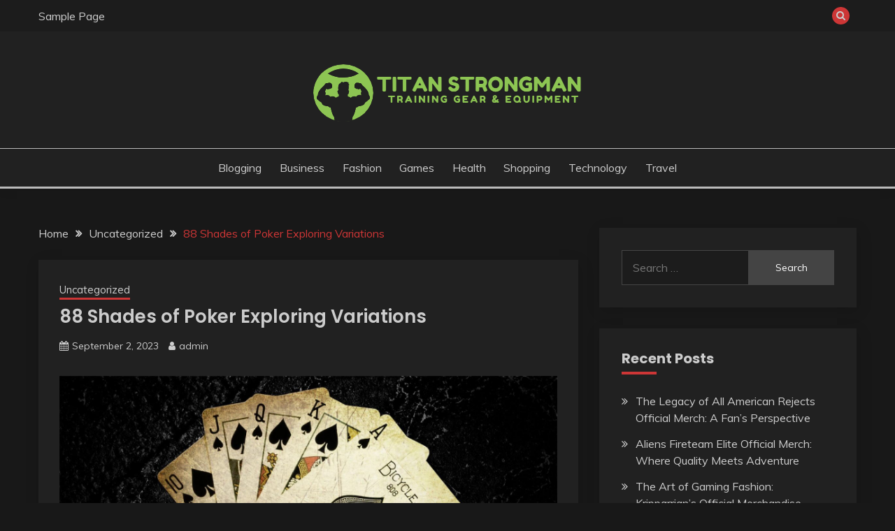

--- FILE ---
content_type: text/html; charset=UTF-8
request_url: https://titanostrongman.com/88-shades-of-poker-exploring-variations/
body_size: 11210
content:
<!doctype html>
<html lang="en-US">
<head>
	<meta charset="UTF-8">
	<meta name="viewport" content="width=device-width, initial-scale=1">
	<link rel="profile" href="https://gmpg.org/xfn/11">

	<title>88 Shades of Poker Exploring Variations &#8211; Titan Strongman</title>
<meta name='robots' content='max-image-preview:large' />
<link rel='dns-prefetch' href='//fonts.googleapis.com' />
<link rel="alternate" type="application/rss+xml" title="Titan Strongman &raquo; Feed" href="https://titanostrongman.com/feed/" />
<link rel="alternate" title="oEmbed (JSON)" type="application/json+oembed" href="https://titanostrongman.com/wp-json/oembed/1.0/embed?url=https%3A%2F%2Ftitanostrongman.com%2F88-shades-of-poker-exploring-variations%2F" />
<link rel="alternate" title="oEmbed (XML)" type="text/xml+oembed" href="https://titanostrongman.com/wp-json/oembed/1.0/embed?url=https%3A%2F%2Ftitanostrongman.com%2F88-shades-of-poker-exploring-variations%2F&#038;format=xml" />
<style id='wp-img-auto-sizes-contain-inline-css'>
img:is([sizes=auto i],[sizes^="auto," i]){contain-intrinsic-size:3000px 1500px}
/*# sourceURL=wp-img-auto-sizes-contain-inline-css */
</style>

<style id='wp-emoji-styles-inline-css'>

	img.wp-smiley, img.emoji {
		display: inline !important;
		border: none !important;
		box-shadow: none !important;
		height: 1em !important;
		width: 1em !important;
		margin: 0 0.07em !important;
		vertical-align: -0.1em !important;
		background: none !important;
		padding: 0 !important;
	}
/*# sourceURL=wp-emoji-styles-inline-css */
</style>
<link rel='stylesheet' id='wp-block-library-css' href='https://titanostrongman.com/wp-includes/css/dist/block-library/style.min.css?ver=6.9' media='all' />
<style id='global-styles-inline-css'>
:root{--wp--preset--aspect-ratio--square: 1;--wp--preset--aspect-ratio--4-3: 4/3;--wp--preset--aspect-ratio--3-4: 3/4;--wp--preset--aspect-ratio--3-2: 3/2;--wp--preset--aspect-ratio--2-3: 2/3;--wp--preset--aspect-ratio--16-9: 16/9;--wp--preset--aspect-ratio--9-16: 9/16;--wp--preset--color--black: #000000;--wp--preset--color--cyan-bluish-gray: #abb8c3;--wp--preset--color--white: #ffffff;--wp--preset--color--pale-pink: #f78da7;--wp--preset--color--vivid-red: #cf2e2e;--wp--preset--color--luminous-vivid-orange: #ff6900;--wp--preset--color--luminous-vivid-amber: #fcb900;--wp--preset--color--light-green-cyan: #7bdcb5;--wp--preset--color--vivid-green-cyan: #00d084;--wp--preset--color--pale-cyan-blue: #8ed1fc;--wp--preset--color--vivid-cyan-blue: #0693e3;--wp--preset--color--vivid-purple: #9b51e0;--wp--preset--gradient--vivid-cyan-blue-to-vivid-purple: linear-gradient(135deg,rgb(6,147,227) 0%,rgb(155,81,224) 100%);--wp--preset--gradient--light-green-cyan-to-vivid-green-cyan: linear-gradient(135deg,rgb(122,220,180) 0%,rgb(0,208,130) 100%);--wp--preset--gradient--luminous-vivid-amber-to-luminous-vivid-orange: linear-gradient(135deg,rgb(252,185,0) 0%,rgb(255,105,0) 100%);--wp--preset--gradient--luminous-vivid-orange-to-vivid-red: linear-gradient(135deg,rgb(255,105,0) 0%,rgb(207,46,46) 100%);--wp--preset--gradient--very-light-gray-to-cyan-bluish-gray: linear-gradient(135deg,rgb(238,238,238) 0%,rgb(169,184,195) 100%);--wp--preset--gradient--cool-to-warm-spectrum: linear-gradient(135deg,rgb(74,234,220) 0%,rgb(151,120,209) 20%,rgb(207,42,186) 40%,rgb(238,44,130) 60%,rgb(251,105,98) 80%,rgb(254,248,76) 100%);--wp--preset--gradient--blush-light-purple: linear-gradient(135deg,rgb(255,206,236) 0%,rgb(152,150,240) 100%);--wp--preset--gradient--blush-bordeaux: linear-gradient(135deg,rgb(254,205,165) 0%,rgb(254,45,45) 50%,rgb(107,0,62) 100%);--wp--preset--gradient--luminous-dusk: linear-gradient(135deg,rgb(255,203,112) 0%,rgb(199,81,192) 50%,rgb(65,88,208) 100%);--wp--preset--gradient--pale-ocean: linear-gradient(135deg,rgb(255,245,203) 0%,rgb(182,227,212) 50%,rgb(51,167,181) 100%);--wp--preset--gradient--electric-grass: linear-gradient(135deg,rgb(202,248,128) 0%,rgb(113,206,126) 100%);--wp--preset--gradient--midnight: linear-gradient(135deg,rgb(2,3,129) 0%,rgb(40,116,252) 100%);--wp--preset--font-size--small: 16px;--wp--preset--font-size--medium: 20px;--wp--preset--font-size--large: 25px;--wp--preset--font-size--x-large: 42px;--wp--preset--font-size--larger: 35px;--wp--preset--spacing--20: 0.44rem;--wp--preset--spacing--30: 0.67rem;--wp--preset--spacing--40: 1rem;--wp--preset--spacing--50: 1.5rem;--wp--preset--spacing--60: 2.25rem;--wp--preset--spacing--70: 3.38rem;--wp--preset--spacing--80: 5.06rem;--wp--preset--shadow--natural: 6px 6px 9px rgba(0, 0, 0, 0.2);--wp--preset--shadow--deep: 12px 12px 50px rgba(0, 0, 0, 0.4);--wp--preset--shadow--sharp: 6px 6px 0px rgba(0, 0, 0, 0.2);--wp--preset--shadow--outlined: 6px 6px 0px -3px rgb(255, 255, 255), 6px 6px rgb(0, 0, 0);--wp--preset--shadow--crisp: 6px 6px 0px rgb(0, 0, 0);}:where(.is-layout-flex){gap: 0.5em;}:where(.is-layout-grid){gap: 0.5em;}body .is-layout-flex{display: flex;}.is-layout-flex{flex-wrap: wrap;align-items: center;}.is-layout-flex > :is(*, div){margin: 0;}body .is-layout-grid{display: grid;}.is-layout-grid > :is(*, div){margin: 0;}:where(.wp-block-columns.is-layout-flex){gap: 2em;}:where(.wp-block-columns.is-layout-grid){gap: 2em;}:where(.wp-block-post-template.is-layout-flex){gap: 1.25em;}:where(.wp-block-post-template.is-layout-grid){gap: 1.25em;}.has-black-color{color: var(--wp--preset--color--black) !important;}.has-cyan-bluish-gray-color{color: var(--wp--preset--color--cyan-bluish-gray) !important;}.has-white-color{color: var(--wp--preset--color--white) !important;}.has-pale-pink-color{color: var(--wp--preset--color--pale-pink) !important;}.has-vivid-red-color{color: var(--wp--preset--color--vivid-red) !important;}.has-luminous-vivid-orange-color{color: var(--wp--preset--color--luminous-vivid-orange) !important;}.has-luminous-vivid-amber-color{color: var(--wp--preset--color--luminous-vivid-amber) !important;}.has-light-green-cyan-color{color: var(--wp--preset--color--light-green-cyan) !important;}.has-vivid-green-cyan-color{color: var(--wp--preset--color--vivid-green-cyan) !important;}.has-pale-cyan-blue-color{color: var(--wp--preset--color--pale-cyan-blue) !important;}.has-vivid-cyan-blue-color{color: var(--wp--preset--color--vivid-cyan-blue) !important;}.has-vivid-purple-color{color: var(--wp--preset--color--vivid-purple) !important;}.has-black-background-color{background-color: var(--wp--preset--color--black) !important;}.has-cyan-bluish-gray-background-color{background-color: var(--wp--preset--color--cyan-bluish-gray) !important;}.has-white-background-color{background-color: var(--wp--preset--color--white) !important;}.has-pale-pink-background-color{background-color: var(--wp--preset--color--pale-pink) !important;}.has-vivid-red-background-color{background-color: var(--wp--preset--color--vivid-red) !important;}.has-luminous-vivid-orange-background-color{background-color: var(--wp--preset--color--luminous-vivid-orange) !important;}.has-luminous-vivid-amber-background-color{background-color: var(--wp--preset--color--luminous-vivid-amber) !important;}.has-light-green-cyan-background-color{background-color: var(--wp--preset--color--light-green-cyan) !important;}.has-vivid-green-cyan-background-color{background-color: var(--wp--preset--color--vivid-green-cyan) !important;}.has-pale-cyan-blue-background-color{background-color: var(--wp--preset--color--pale-cyan-blue) !important;}.has-vivid-cyan-blue-background-color{background-color: var(--wp--preset--color--vivid-cyan-blue) !important;}.has-vivid-purple-background-color{background-color: var(--wp--preset--color--vivid-purple) !important;}.has-black-border-color{border-color: var(--wp--preset--color--black) !important;}.has-cyan-bluish-gray-border-color{border-color: var(--wp--preset--color--cyan-bluish-gray) !important;}.has-white-border-color{border-color: var(--wp--preset--color--white) !important;}.has-pale-pink-border-color{border-color: var(--wp--preset--color--pale-pink) !important;}.has-vivid-red-border-color{border-color: var(--wp--preset--color--vivid-red) !important;}.has-luminous-vivid-orange-border-color{border-color: var(--wp--preset--color--luminous-vivid-orange) !important;}.has-luminous-vivid-amber-border-color{border-color: var(--wp--preset--color--luminous-vivid-amber) !important;}.has-light-green-cyan-border-color{border-color: var(--wp--preset--color--light-green-cyan) !important;}.has-vivid-green-cyan-border-color{border-color: var(--wp--preset--color--vivid-green-cyan) !important;}.has-pale-cyan-blue-border-color{border-color: var(--wp--preset--color--pale-cyan-blue) !important;}.has-vivid-cyan-blue-border-color{border-color: var(--wp--preset--color--vivid-cyan-blue) !important;}.has-vivid-purple-border-color{border-color: var(--wp--preset--color--vivid-purple) !important;}.has-vivid-cyan-blue-to-vivid-purple-gradient-background{background: var(--wp--preset--gradient--vivid-cyan-blue-to-vivid-purple) !important;}.has-light-green-cyan-to-vivid-green-cyan-gradient-background{background: var(--wp--preset--gradient--light-green-cyan-to-vivid-green-cyan) !important;}.has-luminous-vivid-amber-to-luminous-vivid-orange-gradient-background{background: var(--wp--preset--gradient--luminous-vivid-amber-to-luminous-vivid-orange) !important;}.has-luminous-vivid-orange-to-vivid-red-gradient-background{background: var(--wp--preset--gradient--luminous-vivid-orange-to-vivid-red) !important;}.has-very-light-gray-to-cyan-bluish-gray-gradient-background{background: var(--wp--preset--gradient--very-light-gray-to-cyan-bluish-gray) !important;}.has-cool-to-warm-spectrum-gradient-background{background: var(--wp--preset--gradient--cool-to-warm-spectrum) !important;}.has-blush-light-purple-gradient-background{background: var(--wp--preset--gradient--blush-light-purple) !important;}.has-blush-bordeaux-gradient-background{background: var(--wp--preset--gradient--blush-bordeaux) !important;}.has-luminous-dusk-gradient-background{background: var(--wp--preset--gradient--luminous-dusk) !important;}.has-pale-ocean-gradient-background{background: var(--wp--preset--gradient--pale-ocean) !important;}.has-electric-grass-gradient-background{background: var(--wp--preset--gradient--electric-grass) !important;}.has-midnight-gradient-background{background: var(--wp--preset--gradient--midnight) !important;}.has-small-font-size{font-size: var(--wp--preset--font-size--small) !important;}.has-medium-font-size{font-size: var(--wp--preset--font-size--medium) !important;}.has-large-font-size{font-size: var(--wp--preset--font-size--large) !important;}.has-x-large-font-size{font-size: var(--wp--preset--font-size--x-large) !important;}
/*# sourceURL=global-styles-inline-css */
</style>

<style id='classic-theme-styles-inline-css'>
/*! This file is auto-generated */
.wp-block-button__link{color:#fff;background-color:#32373c;border-radius:9999px;box-shadow:none;text-decoration:none;padding:calc(.667em + 2px) calc(1.333em + 2px);font-size:1.125em}.wp-block-file__button{background:#32373c;color:#fff;text-decoration:none}
/*# sourceURL=/wp-includes/css/classic-themes.min.css */
</style>
<link rel='stylesheet' id='fairy-style-css' href='https://titanostrongman.com/wp-content/themes/fairy/style.css?ver=6.9' media='all' />
<style id='fairy-style-inline-css'>
.primary-color, p a, h1 a, h2 a, h3 a, h4 a, h5 a, .author-title a, figure a, table a, span a, strong a, li a, h1 a, .btn-primary-border, .main-navigation #primary-menu > li > a:hover, .widget-area .widget a:hover, .widget-area .widget a:focus, .card-bg-image .card_body a:hover, .main-navigation #primary-menu > li.focus > a, .card-blog-post .category-label-group a:hover, .card_title a:hover, .card-blog-post .entry-meta a:hover, .site-title a:visited, .post-navigation .nav-links > * a:hover, .post-navigation .nav-links > * a:focus, .wp-block-button.is-style-outline .wp-block-button__link, .error-404-title, .ct-dark-mode a:hover, .ct-dark-mode .widget ul li a:hover, .ct-dark-mode .widget-area .widget ul li a:hover, .ct-dark-mode .post-navigation .nav-links > * a, .ct-dark-mode .author-wrapper .author-title a, .ct-dark-mode .wp-calendar-nav a, .site-footer a:hover, .top-header-toggle-btn, .woocommerce ul.products li.product .woocommerce-loop-category__title:hover, .woocommerce ul.products li.product .woocommerce-loop-product__title:hover, .woocommerce ul.products li.product h3:hover, .entry-content dl a, .entry-content table a, .entry-content ul a, .breadcrumb-trail .trial-items a:hover, .breadcrumbs ul a:hover, .breadcrumb-trail .trial-items .trial-end a, .breadcrumbs ul li:last-child a, .comment-list .comment .comment-body a, .comment-list .comment .comment-body .comment-metadata a.comment-edit-link { color: #cd3636; }.primary-bg, .btn-primary, .main-navigation ul ul a, #secondary .widget .widget-title:after, .search-form .search-submit, .category-label-group a:after, .posts-navigation .nav-links a, .category-label-group.bg-label a, .wp-block-button__link, .wp-block-button.is-style-outline .wp-block-button__link:hover, button, input[type="button"], input[type="reset"], input[type="submit"], .pagination .page-numbers.current, .pagination .page-numbers:hover, table #today, .tagcloud .tag-cloud-link:hover, .footer-go-to-top, .woocommerce ul.products li.product .button,
.woocommerce #respond input#submit.alt, .woocommerce a.button.alt, .woocommerce button.button.alt, .woocommerce input.button.alt,
.woocommerce #respond input#submit.alt.disabled, .woocommerce #respond input#submit.alt.disabled:hover, .woocommerce #respond input#submit.alt:disabled, .woocommerce #respond input#submit.alt:disabled:hover, .woocommerce #respond input#submit.alt:disabled[disabled], .woocommerce #respond input#submit.alt:disabled[disabled]:hover, .woocommerce a.button.alt.disabled, .woocommerce a.button.alt.disabled:hover, .woocommerce a.button.alt:disabled, .woocommerce a.button.alt:disabled:hover, .woocommerce a.button.alt:disabled[disabled], .woocommerce a.button.alt:disabled[disabled]:hover, .woocommerce button.button.alt.disabled, .woocommerce button.button.alt.disabled:hover, .woocommerce button.button.alt:disabled, .woocommerce button.button.alt:disabled:hover, .woocommerce button.button.alt:disabled[disabled], .woocommerce button.button.alt:disabled[disabled]:hover, .woocommerce input.button.alt.disabled, .woocommerce input.button.alt.disabled:hover, .woocommerce input.button.alt:disabled, .woocommerce input.button.alt:disabled:hover, .woocommerce input.button.alt:disabled[disabled], .woocommerce input.button.alt:disabled[disabled]:hover, .woocommerce .widget_price_filter .ui-slider .ui-slider-range, .woocommerce .widget_price_filter .ui-slider .ui-slider-handle, .fairy-menu-social li a[href*="mailto:"], .ajax-pagination .show-more { background-color: #cd3636; }.primary-border, .btn-primary-border, .site-header-v2,.wp-block-button.is-style-outline .wp-block-button__link, .site-header-bottom, .ajax-pagination .show-more { border-color: #cd3636; }a:focus, button.slick-arrow:focus, input[type=text]:focus, input[type=email]:focus, input[type=password]:focus, input[type=search]:focus, input[type=file]:focus, input[type=number]:focus, input[type=datetime]:focus, input[type=url]:focus, select:focus, textarea:focus { outline-color: #cd3636; }.entry-content a { text-decoration-color: #cd3636; }.post-thumbnail a:focus img, .card_media a:focus img, article.sticky .card-blog-post { border-color: #cd3636; }.site-title, .site-title a, h1.site-title a, p.site-title a,  .site-title a:visited { color: #blank; }.site-description { color: #404040; }
                    .card-bg-image:after, .card-bg-image.card-promo .card_media a:after{
                    background-image: linear-gradient(45deg, rgba(0, 0, 0, 0.5), rgb(150 150 150 / 34%));
                    }
                    
                    .entry-content a{
                   text-decoration: underline;
                    }
                    body, button, input, select, optgroup, textarea { font-family: 'Muli'; }h1, h2, h3, h4, h5, h6, .entry-content h1 { font-family: 'Poppins'; }
/*# sourceURL=fairy-style-inline-css */
</style>
<link rel='stylesheet' id='fairy-dark-style-css' href='https://titanostrongman.com/wp-content/themes/fairy-dark/style.css?ver=6.9' media='all' />
<link rel='stylesheet' id='Muli:400,300italic,300-css' href='//fonts.googleapis.com/css?family=Muli%3A400%2C300italic%2C300&#038;ver=6.9' media='all' />
<link rel='stylesheet' id='Poppins:400,500,600,700-css' href='//fonts.googleapis.com/css?family=Poppins%3A400%2C500%2C600%2C700&#038;ver=6.9' media='all' />
<link rel='stylesheet' id='font-awesome-4-css' href='https://titanostrongman.com/wp-content/themes/fairy/candidthemes/assets/framework/Font-Awesome/css/font-awesome.min.css?ver=1.4.2' media='all' />
<link rel='stylesheet' id='slick-css' href='https://titanostrongman.com/wp-content/themes/fairy/candidthemes/assets/framework/slick/slick.css?ver=1.4.2' media='all' />
<link rel='stylesheet' id='slick-theme-css' href='https://titanostrongman.com/wp-content/themes/fairy/candidthemes/assets/framework/slick/slick-theme.css?ver=1.4.2' media='all' />
<script src="https://titanostrongman.com/wp-includes/js/jquery/jquery.min.js?ver=3.7.1" id="jquery-core-js"></script>
<script src="https://titanostrongman.com/wp-includes/js/jquery/jquery-migrate.min.js?ver=3.4.1" id="jquery-migrate-js"></script>
<link rel="https://api.w.org/" href="https://titanostrongman.com/wp-json/" /><link rel="alternate" title="JSON" type="application/json" href="https://titanostrongman.com/wp-json/wp/v2/posts/230" /><link rel="EditURI" type="application/rsd+xml" title="RSD" href="https://titanostrongman.com/xmlrpc.php?rsd" />
<meta name="generator" content="WordPress 6.9" />
<link rel="canonical" href="https://titanostrongman.com/88-shades-of-poker-exploring-variations/" />
<link rel='shortlink' href='https://titanostrongman.com/?p=230' />
		<style type="text/css">
					.site-title,
			.site-description {
				position: absolute;
				clip: rect(1px, 1px, 1px, 1px);
				}
					</style>
		<link rel="icon" href="https://titanostrongman.com/wp-content/uploads/2023/03/cropped-Training_Gear___Equipment-removebg-preview-32x32.png" sizes="32x32" />
<link rel="icon" href="https://titanostrongman.com/wp-content/uploads/2023/03/cropped-Training_Gear___Equipment-removebg-preview-192x192.png" sizes="192x192" />
<link rel="apple-touch-icon" href="https://titanostrongman.com/wp-content/uploads/2023/03/cropped-Training_Gear___Equipment-removebg-preview-180x180.png" />
<meta name="msapplication-TileImage" content="https://titanostrongman.com/wp-content/uploads/2023/03/cropped-Training_Gear___Equipment-removebg-preview-270x270.png" />
		<style id="wp-custom-css">
			.site-info{display:none}		</style>
		</head>

<body class="wp-singular post-template-default single single-post postid-230 single-format-standard wp-custom-logo wp-embed-responsive wp-theme-fairy wp-child-theme-fairy-dark ct-sticky-sidebar fairy-fontawesome-version-4">
<div id="page" class="site">
        <a class="skip-link screen-reader-text" href="#content">Skip to content</a>
            <section class="search-section">
            <div class="container">
                <button class="close-btn"><i class="fa fa-times"></i></button>
                <form role="search" method="get" class="search-form" action="https://titanostrongman.com/">
				<label>
					<span class="screen-reader-text">Search for:</span>
					<input type="search" class="search-field" placeholder="Search &hellip;" value="" name="s" />
				</label>
				<input type="submit" class="search-submit" value="Search" />
			</form>            </div>
        </section>
            <header id="masthead" class="site-header text-center site-header-v2">
                            <section class="site-header-topbar">
                    <a href="#" class="top-header-toggle-btn">
                        <i class="fa fa-chevron-down" aria-hidden="true"></i>
                    </a>
                    <div class="container">
                        <div class="row">
                            <div class="col col-sm-2-3 col-md-2-3 col-lg-2-4">
                                        <nav class="site-header-top-nav">
            <ul class="site-header-top-menu"><li class="page_item page-item-62"><a href="https://titanostrongman.com/sample-page/">Sample Page</a></li>
</ul>
        </nav>
                                </div>
                            <div class="col col-sm-1-3 col-md-1-3 col-lg-1-4">
                                <div class="fairy-menu-social topbar-flex-grid">
                                            <button class="search-toggle"><i class="fa fa-search"></i></button>
                                    </div>
                            </div>
                        </div>
                    </div>
                </section>
            
        <div id="site-nav-wrap">
            <section id="site-navigation" class="site-header-top header-main-bar" >
                <div class="container">
                    <div class="row">
                        <div class="col-1-1">
                                    <div class="site-branding">
            <a href="https://titanostrongman.com/" class="custom-logo-link" rel="home"><img width="395" height="97" src="https://titanostrongman.com/wp-content/uploads/2023/03/Training_Gear___Equipment-removebg-preview.png" class="custom-logo" alt="Titan Strongman" decoding="async" srcset="https://titanostrongman.com/wp-content/uploads/2023/03/Training_Gear___Equipment-removebg-preview.png 395w, https://titanostrongman.com/wp-content/uploads/2023/03/Training_Gear___Equipment-removebg-preview-300x74.png 300w" sizes="(max-width: 395px) 100vw, 395px" /></a>                <p class="site-title"><a href="https://titanostrongman.com/" rel="home">Titan Strongman</a></p>
                            <p class="site-description">Training Gear &amp; Equipment</p>
                    </div><!-- .site-branding -->

        <button id="menu-toggle-button" class="menu-toggle" aria-controls="primary-menu" aria-expanded="false">
            <span class="line"></span>
            <span class="line"></span>
            <span class="line"></span>
        </button>
                            </div>

                    </div>
                </div>
            </section>

            <section class="site-header-bottom ">
                <div class="container">
                            <nav class="main-navigation">
            <ul id="primary-menu" class="nav navbar-nav nav-menu justify-content-center">
                <li id="menu-item-9" class="menu-item menu-item-type-taxonomy menu-item-object-category menu-item-9"><a href="https://titanostrongman.com/category/blogging/">Blogging</a></li>
<li id="menu-item-10" class="menu-item menu-item-type-taxonomy menu-item-object-category menu-item-10"><a href="https://titanostrongman.com/category/business/">Business</a></li>
<li id="menu-item-11" class="menu-item menu-item-type-taxonomy menu-item-object-category menu-item-11"><a href="https://titanostrongman.com/category/fashion/">Fashion</a></li>
<li id="menu-item-12" class="menu-item menu-item-type-taxonomy menu-item-object-category menu-item-12"><a href="https://titanostrongman.com/category/games/">Games</a></li>
<li id="menu-item-13" class="menu-item menu-item-type-taxonomy menu-item-object-category menu-item-13"><a href="https://titanostrongman.com/category/health/">Health</a></li>
<li id="menu-item-14" class="menu-item menu-item-type-taxonomy menu-item-object-category menu-item-14"><a href="https://titanostrongman.com/category/shopping/">Shopping</a></li>
<li id="menu-item-64" class="menu-item menu-item-type-taxonomy menu-item-object-category menu-item-64"><a href="https://titanostrongman.com/category/technology/">Technology</a></li>
<li id="menu-item-65" class="menu-item menu-item-type-taxonomy menu-item-object-category menu-item-65"><a href="https://titanostrongman.com/category/travel/">Travel</a></li>
                <button class="close_nav"><i class="fa fa-times"></i></button>
            </ul>
        </nav><!-- #site-navigation -->

                </div>
            </section>
        </div>
            </header><!-- #masthead -->
    <div id="content" class="site-content">
    <main class="site-main">
        <section class="single-section sec-spacing">
            <div class="container">
                                <div class="row ">
                    <div id="primary" class="col-1-1 col-md-2-3">

                                        <div class="fairy-breadcrumb-wrapper">
                    <div class='breadcrumbs init-animate clearfix'><div id='fairy-breadcrumbs' class='clearfix'><div role="navigation" aria-label="Breadcrumbs" class="breadcrumb-trail breadcrumbs" itemprop="breadcrumb"><ul class="trail-items" itemscope itemtype="http://schema.org/BreadcrumbList"><meta name="numberOfItems" content="3" /><meta name="itemListOrder" content="Ascending" /><li itemprop="itemListElement" itemscope itemtype="http://schema.org/ListItem" class="trail-item trail-begin"><a href="https://titanostrongman.com/" rel="home" itemprop="item"><span itemprop="name">Home</span></a><meta itemprop="position" content="1" /></li><li itemprop="itemListElement" itemscope itemtype="http://schema.org/ListItem" class="trail-item"><a href="https://titanostrongman.com/category/uncategorized/" itemprop="item"><span itemprop="name">Uncategorized</span></a><meta itemprop="position" content="2" /></li><li itemprop="itemListElement" itemscope itemtype="http://schema.org/ListItem" class="trail-item trail-end"><a href="https://titanostrongman.com/88-shades-of-poker-exploring-variations/" itemprop="item"><span itemprop="name">88 Shades of Poker Exploring Variations</span></a><meta itemprop="position" content="3" /></li></ul></div></div></div>                </div>

                        
<article id="post-230" class="post-230 post type-post status-publish format-standard has-post-thumbnail hentry category-uncategorized tag-poker-88">
    <!-- for full single column card layout add [.card-full-width] class -->
    <div class="card card-blog-post card-full-width card-single-article">
         <div class="fairy-metas">
            <div class="category-label-group"><span class="cat-links"><a class="ct-cat-item-1" href="https://titanostrongman.com/category/uncategorized/"  rel="category tag">Uncategorized</a> </span></div>

            <h1 class="card_title">88 Shades of Poker Exploring Variations</h1>                            <div class="entry-meta">
                    <span class="posted-on"><i class="fa fa-calendar"></i><a href="https://titanostrongman.com/88-shades-of-poker-exploring-variations/" rel="bookmark"><time class="entry-date published" datetime="2023-09-02T12:13:08+00:00">September 2, 2023</time><time class="updated" datetime="2023-09-04T12:14:07+00:00">September 4, 2023</time></a></span><span class="byline"> <span class="author vcard"><i class="fa fa-user"></i><a class="url fn n" href="https://titanostrongman.com/author/admin/">admin</a></span></span>                </div><!-- .entry-meta -->
                        </div>

                <figure class="card_media">
                
            <div class="post-thumbnail">
                <img width="1600" height="900" src="https://titanostrongman.com/wp-content/uploads/2023/09/a-154.jpg" class="attachment-post-thumbnail size-post-thumbnail wp-post-image" alt="88 Shades of Poker Exploring Variations" decoding="async" fetchpriority="high" srcset="https://titanostrongman.com/wp-content/uploads/2023/09/a-154.jpg 1600w, https://titanostrongman.com/wp-content/uploads/2023/09/a-154-300x169.jpg 300w, https://titanostrongman.com/wp-content/uploads/2023/09/a-154-1024x576.jpg 1024w, https://titanostrongman.com/wp-content/uploads/2023/09/a-154-768x432.jpg 768w, https://titanostrongman.com/wp-content/uploads/2023/09/a-154-1536x864.jpg 1536w" sizes="(max-width: 1600px) 100vw, 1600px" />            </div><!-- .post-thumbnail -->

                </figure>
                    <div class="card_body">
            <div class="entry-content">
                <p style="text-align: justify;">88 Cards to Success Strategies for Poker Victory Poker, often regarded as a game of skill, strategy, and psychology, has captured the fascination of players worldwide. Beyond the luck associated with drawing cards, poker success relies on the art of decision-making and strategic execution. The metaphorical deck of 88 Cards to Success represents an array of strategies that can lead to victory at the poker table. Know Your Hand Just as a player examines their cards, understanding your strengths and weaknesses is paramount. Assess your skills, playing style, and preferences. Master the Basics Like the foundation of a house, learning poker&#8217;s rules, hand rankings, and common terminologies is essential. Positional Awareness A prime strategy lies in exploiting your table position. Play aggressively when you have the advantage of acting later in the betting rounds. Starting Hands Selection The first step to success is selecting the right starting hands based on their potential to evolve into strong hands.</p>
<p style="text-align: justify;">Adaptability Be prepared to adjust your strategy based on opponents, table dynamics, and changing situations. Reading Opponents Observe opponents&#8217; behavior for clues about their cards and intentions. Extract information to make informed decisions. Bluffing and Deception Artful bluffing can be a powerful weapon. But use it selectively, and ensure it&#8217;s backed by a credible story. Bankroll Management Just as chips are your currency, proper bankroll management safeguards you from excessive losses. Emotional Control Maintaining composure in the face of wins and losses is crucial. Emotional stability helps make rational decisions. Patience Pays Wait for the right opportunities to strike. Impatience can lead to hasty decisions and costly mistakes. Pot Odds and Equity Utilize mathematical concepts to determine whether a call or fold is profitable in the long run. Positional Betting Tailor your bet sizes based on your position and the strength of your hand. Extract maximum <a href='https://getgratitude.co/'><strong>Idn poker online</strong></a> value when you have the upper hand.</p>
<p style="text-align: justify;">Table Image Cultivate a consistent table image to manipulate opponents&#8217; perceptions of your play style. Information Management Keep track of hands played, opponents&#8217; tendencies, and any patterns that could aid your decisions. Risk Management Understand the risks associated with each decision. Avoid putting your entire stack on the line without a strong hand. Short-Term Variance Accept that luck plays a role in poker. Endure short-term fluctuations and focus on long-term success. Study and Analysis Continuously study poker theory, analyze your hands, and seek feedback to improve your gameplay. Mind Games Engage in psychological warfare by using reverse psychology, mind games, and exploiting opponents&#8217; mental vulnerabilities. The deck of 88 Cards to Success in poker represents a multifaceted approach that blends skill, strategy, and psychological insights. Embracing these strategies can guide players toward victory on the poker table.</p>
            </div>
            

        </div>
    </div>
                    <div class="related-post">
                                            <h2 class="post-title">Related Posts</h2>
                                        <div class="row">
                                                        <div class="col-1-1 col-sm-1-2 col-md-1-2">
                                    <div class="card card-blog-post card-full-width">
                                                                                    <figure class="card_media">
                                                <a href="https://titanostrongman.com/top-reasons-jackbit-casino-is-becoming-a-favorite-among-crypto-gamers/">
                                                    <img width="640" height="360" src="https://titanostrongman.com/wp-content/uploads/2025/10/1-37.jpg" class="attachment-fairy-medium size-fairy-medium wp-post-image" alt="Top Reasons Jackbit Casino Is Becoming a Favorite Among Crypto Gamers" decoding="async" srcset="https://titanostrongman.com/wp-content/uploads/2025/10/1-37.jpg 640w, https://titanostrongman.com/wp-content/uploads/2025/10/1-37-300x169.jpg 300w" sizes="(max-width: 640px) 100vw, 640px" />                                                </a>
                                            </figure>
                                                                                <div class="card_body">
                                            <div class="category-label-group"><span class="cat-links"><a class="ct-cat-item-1" href="https://titanostrongman.com/category/uncategorized/"  rel="category tag">Uncategorized</a> </span></div>                                            <h4 class="card_title">
                                                <a href="https://titanostrongman.com/top-reasons-jackbit-casino-is-becoming-a-favorite-among-crypto-gamers/">
                                                    Top Reasons Jackbit Casino Is Becoming a Favorite Among Crypto Gamers                                                </a>
                                            </h4>
                                            <div class="entry-meta">
                                                <span class="posted-on"><i class="fa fa-calendar"></i><a href="https://titanostrongman.com/top-reasons-jackbit-casino-is-becoming-a-favorite-among-crypto-gamers/" rel="bookmark"><time class="entry-date published" datetime="2025-10-27T09:03:35+00:00">October 27, 2025</time><time class="updated" datetime="2025-10-30T09:04:39+00:00">October 30, 2025</time></a></span><span class="byline"> <span class="author vcard"><i class="fa fa-user"></i><a class="url fn n" href="https://titanostrongman.com/author/admin/">admin</a></span></span>                                            </div>
                                        </div>
                                    </div>
                                </div>
                                                            <div class="col-1-1 col-sm-1-2 col-md-1-2">
                                    <div class="card card-blog-post card-full-width">
                                                                                    <figure class="card_media">
                                                <a href="https://titanostrongman.com/beginners-guide-to-depositing-on-bitcoin-gambling-sites/">
                                                    <img width="640" height="360" src="https://titanostrongman.com/wp-content/uploads/2025/10/istockphoto-1499964488-640x640-1.jpg" class="attachment-fairy-medium size-fairy-medium wp-post-image" alt="Beginner’s Guide to Depositing on Bitcoin Gambling Sites" decoding="async" srcset="https://titanostrongman.com/wp-content/uploads/2025/10/istockphoto-1499964488-640x640-1.jpg 640w, https://titanostrongman.com/wp-content/uploads/2025/10/istockphoto-1499964488-640x640-1-300x169.jpg 300w" sizes="(max-width: 640px) 100vw, 640px" />                                                </a>
                                            </figure>
                                                                                <div class="card_body">
                                            <div class="category-label-group"><span class="cat-links"><a class="ct-cat-item-1" href="https://titanostrongman.com/category/uncategorized/"  rel="category tag">Uncategorized</a> </span></div>                                            <h4 class="card_title">
                                                <a href="https://titanostrongman.com/beginners-guide-to-depositing-on-bitcoin-gambling-sites/">
                                                    Beginner’s Guide to Depositing on Bitcoin Gambling Sites                                                </a>
                                            </h4>
                                            <div class="entry-meta">
                                                <span class="posted-on"><i class="fa fa-calendar"></i><a href="https://titanostrongman.com/beginners-guide-to-depositing-on-bitcoin-gambling-sites/" rel="bookmark"><time class="entry-date published" datetime="2025-10-15T11:38:01+00:00">October 15, 2025</time><time class="updated" datetime="2025-10-16T11:38:59+00:00">October 16, 2025</time></a></span><span class="byline"> <span class="author vcard"><i class="fa fa-user"></i><a class="url fn n" href="https://titanostrongman.com/author/admin/">admin</a></span></span>                                            </div>
                                        </div>
                                    </div>
                                </div>
                                                </div>

                                </div> <!-- .related-post -->
                <!-- Related Post Code Here -->

</article><!-- #post-230 -->

	<nav class="navigation post-navigation" aria-label="Posts">
		<h2 class="screen-reader-text">Post navigation</h2>
		<div class="nav-links"><div class="nav-previous"><a href="https://titanostrongman.com/from-ruin-to-renewal-comprehensive-water-damage-restoration/" rel="prev"><span class="nav-subtitle">Previous:</span> <span class="nav-title">From Ruin to Renewal: Comprehensive Water Damage Restoration</span></a></div><div class="nav-next"><a href="https://titanostrongman.com/covered-with-care-expert-roofing-services-at-your-doorstep/" rel="next"><span class="nav-subtitle">Next:</span> <span class="nav-title">Covered with Care: Expert Roofing Services at Your Doorstep</span></a></div></div>
	</nav>                    </div>
                                            <div id="secondary" class="col-12 col-md-1-3 col-lg-1-3">
                            
<aside class="widget-area">
	<section id="search-2" class="widget widget_search"><form role="search" method="get" class="search-form" action="https://titanostrongman.com/">
				<label>
					<span class="screen-reader-text">Search for:</span>
					<input type="search" class="search-field" placeholder="Search &hellip;" value="" name="s" />
				</label>
				<input type="submit" class="search-submit" value="Search" />
			</form></section>
		<section id="recent-posts-2" class="widget widget_recent_entries">
		<h2 class="widget-title">Recent Posts</h2>
		<ul>
											<li>
					<a href="https://titanostrongman.com/the-legacy-of-all-american-rejects-official-merch-a-fans-perspective/">The Legacy of All American Rejects Official Merch: A Fan&#8217;s Perspective</a>
									</li>
											<li>
					<a href="https://titanostrongman.com/aliens-fireteam-elite-official-merch-where-quality-meets-adventure/">Aliens Fireteam Elite Official Merch: Where Quality Meets Adventure</a>
									</li>
											<li>
					<a href="https://titanostrongman.com/the-art-of-gaming-fashion-kripparrians-official-merchandise-unveiled/">The Art of Gaming Fashion: Kripparrian&#8217;s Official Merchandise Unveiled</a>
									</li>
											<li>
					<a href="https://titanostrongman.com/get-reddit-upvotes-fast-from-trusted-provider/">Get Reddit Upvotes Fast from Trusted Provider</a>
									</li>
											<li>
					<a href="https://titanostrongman.com/your-ultimate-source-for-king-arthur-knights-tale-merchandise/">Your Ultimate Source for King Arthur Knights Tale Merchandise</a>
									</li>
					</ul>

		</section><section id="nav_menu-2" class="widget widget_nav_menu"><h2 class="widget-title">Categories</h2><div class="menu-primary-menu-container"><ul id="menu-primary-menu-1" class="menu"><li class="menu-item menu-item-type-taxonomy menu-item-object-category menu-item-9"><a href="https://titanostrongman.com/category/blogging/">Blogging</a></li>
<li class="menu-item menu-item-type-taxonomy menu-item-object-category menu-item-10"><a href="https://titanostrongman.com/category/business/">Business</a></li>
<li class="menu-item menu-item-type-taxonomy menu-item-object-category menu-item-11"><a href="https://titanostrongman.com/category/fashion/">Fashion</a></li>
<li class="menu-item menu-item-type-taxonomy menu-item-object-category menu-item-12"><a href="https://titanostrongman.com/category/games/">Games</a></li>
<li class="menu-item menu-item-type-taxonomy menu-item-object-category menu-item-13"><a href="https://titanostrongman.com/category/health/">Health</a></li>
<li class="menu-item menu-item-type-taxonomy menu-item-object-category menu-item-14"><a href="https://titanostrongman.com/category/shopping/">Shopping</a></li>
<li class="menu-item menu-item-type-taxonomy menu-item-object-category menu-item-64"><a href="https://titanostrongman.com/category/technology/">Technology</a></li>
<li class="menu-item menu-item-type-taxonomy menu-item-object-category menu-item-65"><a href="https://titanostrongman.com/category/travel/">Travel</a></li>
</ul></div></section></aside><!-- #secondary -->
                        </div>
                                        </div>

            </div>
        </section>
    </main><!-- #main -->

</div> <!-- #content -->

	<footer id="colophon" class="site-footer">
        		<section class="site-footer-bottom">
			<div class="container">
                <div class="fairy-menu-social">
                                    </div>
                            <div class="site-reserved text-center">
                All Rights Reserved 2022.            </div>
                <div class="site-info text-center">
            <a href="https://wordpress.org/">
                Proudly powered by WordPress            </a>
            <span class="sep"> | </span>
            Theme: Fairy Dark by <a href="http://www.candidthemes.com/">Candid Themes</a>.        </div><!-- .site-info -->
        			</div>
		</section>
	</footer><!-- #colophon -->
</div><!-- #page -->

            <a href="javascript:void(0);" class="footer-go-to-top go-to-top"><i class="fa fa-long-arrow-up"></i></a>
        <script type="speculationrules">
{"prefetch":[{"source":"document","where":{"and":[{"href_matches":"/*"},{"not":{"href_matches":["/wp-*.php","/wp-admin/*","/wp-content/uploads/*","/wp-content/*","/wp-content/plugins/*","/wp-content/themes/fairy-dark/*","/wp-content/themes/fairy/*","/*\\?(.+)"]}},{"not":{"selector_matches":"a[rel~=\"nofollow\"]"}},{"not":{"selector_matches":".no-prefetch, .no-prefetch a"}}]},"eagerness":"conservative"}]}
</script>
<script src="https://titanostrongman.com/wp-content/themes/fairy/js/navigation.js?ver=1.4.2" id="fairy-navigation-js"></script>
<script src="https://titanostrongman.com/wp-content/themes/fairy/candidthemes/assets/custom/js/theia-sticky-sidebar.js?ver=1.4.2" id="theia-sticky-sidebar-js"></script>
<script src="https://titanostrongman.com/wp-content/themes/fairy/candidthemes/assets/framework/slick/slick.js?ver=1.4.2" id="slick-js"></script>
<script src="https://titanostrongman.com/wp-includes/js/imagesloaded.min.js?ver=5.0.0" id="imagesloaded-js"></script>
<script src="https://titanostrongman.com/wp-includes/js/masonry.min.js?ver=4.2.2" id="masonry-js"></script>
<script src="https://titanostrongman.com/wp-content/themes/fairy/candidthemes/assets/custom/js/custom.js?ver=1.4.2" id="fairy-custom-js-js"></script>
<script id="wp-emoji-settings" type="application/json">
{"baseUrl":"https://s.w.org/images/core/emoji/17.0.2/72x72/","ext":".png","svgUrl":"https://s.w.org/images/core/emoji/17.0.2/svg/","svgExt":".svg","source":{"concatemoji":"https://titanostrongman.com/wp-includes/js/wp-emoji-release.min.js?ver=6.9"}}
</script>
<script type="module">
/*! This file is auto-generated */
const a=JSON.parse(document.getElementById("wp-emoji-settings").textContent),o=(window._wpemojiSettings=a,"wpEmojiSettingsSupports"),s=["flag","emoji"];function i(e){try{var t={supportTests:e,timestamp:(new Date).valueOf()};sessionStorage.setItem(o,JSON.stringify(t))}catch(e){}}function c(e,t,n){e.clearRect(0,0,e.canvas.width,e.canvas.height),e.fillText(t,0,0);t=new Uint32Array(e.getImageData(0,0,e.canvas.width,e.canvas.height).data);e.clearRect(0,0,e.canvas.width,e.canvas.height),e.fillText(n,0,0);const a=new Uint32Array(e.getImageData(0,0,e.canvas.width,e.canvas.height).data);return t.every((e,t)=>e===a[t])}function p(e,t){e.clearRect(0,0,e.canvas.width,e.canvas.height),e.fillText(t,0,0);var n=e.getImageData(16,16,1,1);for(let e=0;e<n.data.length;e++)if(0!==n.data[e])return!1;return!0}function u(e,t,n,a){switch(t){case"flag":return n(e,"\ud83c\udff3\ufe0f\u200d\u26a7\ufe0f","\ud83c\udff3\ufe0f\u200b\u26a7\ufe0f")?!1:!n(e,"\ud83c\udde8\ud83c\uddf6","\ud83c\udde8\u200b\ud83c\uddf6")&&!n(e,"\ud83c\udff4\udb40\udc67\udb40\udc62\udb40\udc65\udb40\udc6e\udb40\udc67\udb40\udc7f","\ud83c\udff4\u200b\udb40\udc67\u200b\udb40\udc62\u200b\udb40\udc65\u200b\udb40\udc6e\u200b\udb40\udc67\u200b\udb40\udc7f");case"emoji":return!a(e,"\ud83e\u1fac8")}return!1}function f(e,t,n,a){let r;const o=(r="undefined"!=typeof WorkerGlobalScope&&self instanceof WorkerGlobalScope?new OffscreenCanvas(300,150):document.createElement("canvas")).getContext("2d",{willReadFrequently:!0}),s=(o.textBaseline="top",o.font="600 32px Arial",{});return e.forEach(e=>{s[e]=t(o,e,n,a)}),s}function r(e){var t=document.createElement("script");t.src=e,t.defer=!0,document.head.appendChild(t)}a.supports={everything:!0,everythingExceptFlag:!0},new Promise(t=>{let n=function(){try{var e=JSON.parse(sessionStorage.getItem(o));if("object"==typeof e&&"number"==typeof e.timestamp&&(new Date).valueOf()<e.timestamp+604800&&"object"==typeof e.supportTests)return e.supportTests}catch(e){}return null}();if(!n){if("undefined"!=typeof Worker&&"undefined"!=typeof OffscreenCanvas&&"undefined"!=typeof URL&&URL.createObjectURL&&"undefined"!=typeof Blob)try{var e="postMessage("+f.toString()+"("+[JSON.stringify(s),u.toString(),c.toString(),p.toString()].join(",")+"));",a=new Blob([e],{type:"text/javascript"});const r=new Worker(URL.createObjectURL(a),{name:"wpTestEmojiSupports"});return void(r.onmessage=e=>{i(n=e.data),r.terminate(),t(n)})}catch(e){}i(n=f(s,u,c,p))}t(n)}).then(e=>{for(const n in e)a.supports[n]=e[n],a.supports.everything=a.supports.everything&&a.supports[n],"flag"!==n&&(a.supports.everythingExceptFlag=a.supports.everythingExceptFlag&&a.supports[n]);var t;a.supports.everythingExceptFlag=a.supports.everythingExceptFlag&&!a.supports.flag,a.supports.everything||((t=a.source||{}).concatemoji?r(t.concatemoji):t.wpemoji&&t.twemoji&&(r(t.twemoji),r(t.wpemoji)))});
//# sourceURL=https://titanostrongman.com/wp-includes/js/wp-emoji-loader.min.js
</script>

<script defer src="https://static.cloudflareinsights.com/beacon.min.js/vcd15cbe7772f49c399c6a5babf22c1241717689176015" integrity="sha512-ZpsOmlRQV6y907TI0dKBHq9Md29nnaEIPlkf84rnaERnq6zvWvPUqr2ft8M1aS28oN72PdrCzSjY4U6VaAw1EQ==" data-cf-beacon='{"version":"2024.11.0","token":"9b684887d5274c67b14eec8b4a1a7c5f","r":1,"server_timing":{"name":{"cfCacheStatus":true,"cfEdge":true,"cfExtPri":true,"cfL4":true,"cfOrigin":true,"cfSpeedBrain":true},"location_startswith":null}}' crossorigin="anonymous"></script>
</body>
</html>


<!-- Page cached by LiteSpeed Cache 7.7 on 2026-01-25 03:11:44 -->